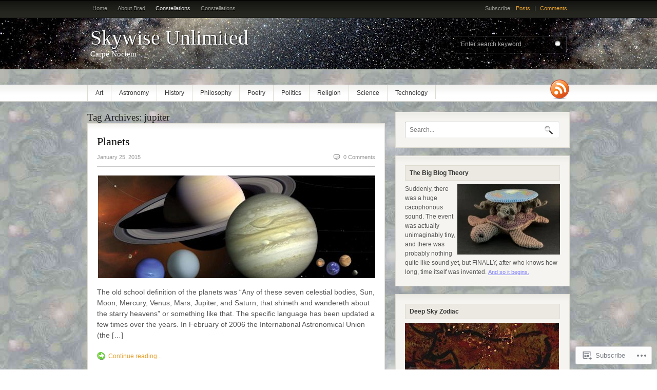

--- FILE ---
content_type: text/css;charset=utf-8
request_url: https://s0.wp.com/?custom-css=1&csblog=23U6f&cscache=6&csrev=16
body_size: 289
content:
.entry img{background:#FFF;border:solid 0 #FFF;padding:2px}html body * span.clear,html body * div.clear,html body * li.clear,html body * dd.clear{background:url('https://skywiseunlimited.files.wordpress.com/2012/01/vg4.jpg');border:0;clear:both;display:block;float:none;font-size:0;list-style:none;overflow:hidden;visibility:hidden;width:0;height:0;margin:0;padding:0}.entry table{width:100%;border:1px solid #FFF;margin-bottom:20px}.entry table tr.alt-table-row{background:#FFF}.entry table th{background:#FFF;border:1px solid #FFF;text-shadow:1px 1px 0 #fff;box-shadow:inset 0 0 1px #fff;-moz-box-shadow:inset 0 0 1px #fff;-webkit-box-shadow:inset 0 0 1px #fff;padding:6px 0 3px}.entry table td{border:1px solid #FFF;padding:6px 0 3px 10px}a.S:active{font-family:arial;font-size:8pt;color:red;text-decoration:none}a.S:link{font-family:arial;font-size:8pt;color:#8080FF;text-decoration:underline}a.S:visited{font-family:arial;font-size:8pt;color:#8080FF;text-decoration:underline}a.S:hover{font-family:arial;font-size:8pt;color:red;text-decoration:none}a.T:active{font-family:arial;font-size:11pt;color:red;text-decoration:none}a.T:link{font-family:arial;font-size:11pt;color:#123456;text-decoration:none}a.T:visited{font-family:arial;font-size:11pt;color:#123456;text-decoration:none}a.T:hover{font-family:arial;font-size:11pt;color:red;text-decoration:underline}a.U:link{font-family:arial;font-size:11pt;color:#0000c0;text-decoration:none}a.U:visited{font-family:arial;font-size:11pt;color:#0000c0;text-decoration:none}a.U:hover{font-family:arial;font-size:11pt;color:red;text-decoration:underline}